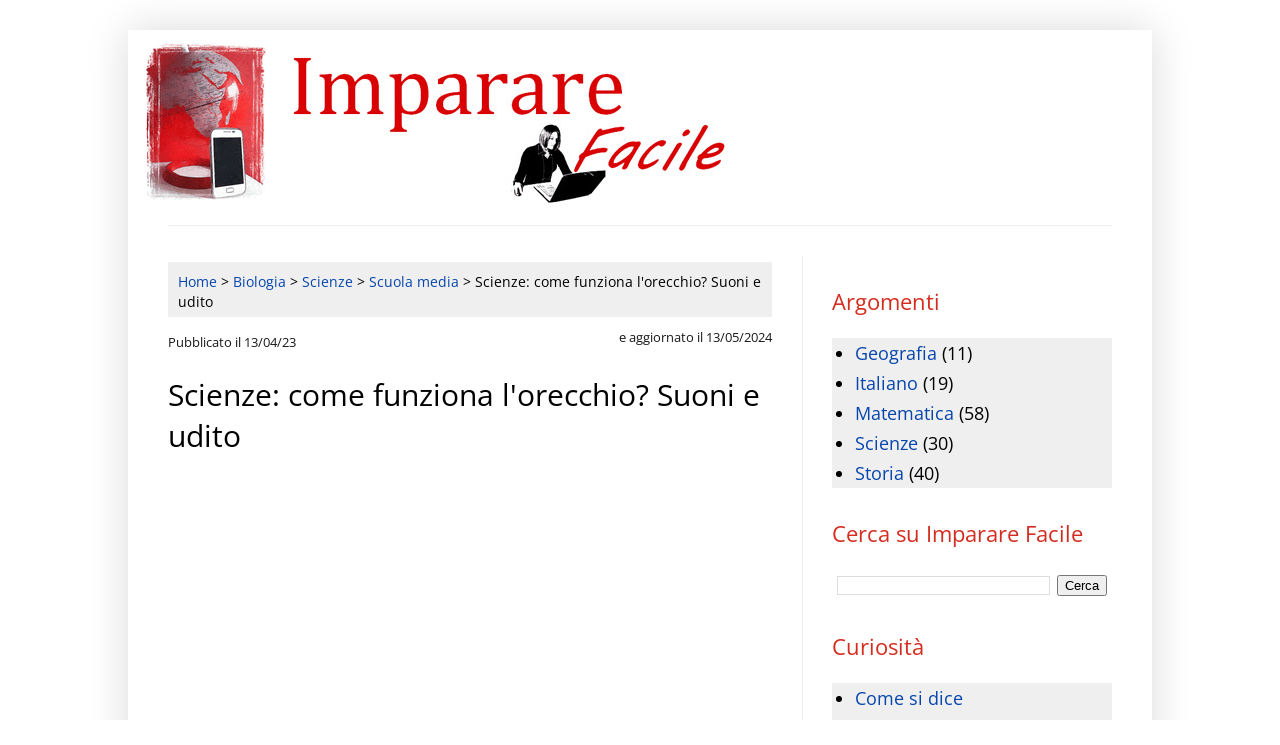

--- FILE ---
content_type: text/html; charset=UTF-8
request_url: https://www.impararefacile.com/2023/04/scienze-come-funziona-lorecchio-suoni-e.html
body_size: 16765
content:
<!DOCTYPE html>
<html class='v2' dir='ltr' lang='it' xmlns='http://www.w3.org/1999/xhtml' xmlns:b='http://www.google.com/2005/gml/b' xmlns:data='http://www.google.com/2005/gml/data' xmlns:expr='http://www.google.com/2005/gml/expr'>
<head>
<link href='https://www.blogger.com/static/v1/widgets/335934321-css_bundle_v2.css' rel='stylesheet' type='text/css'/>
<!-- Messi io inizio -->
<link href='https://www.google-analytics.com' rel='preconnect'/>
<link href='//pagead2.googlesyndication.com' rel='preconnect'/>
<link href='//fundingchoicesmessages.google.com' rel='preconnect'/>
<link href='https://fonts.gstatic.com' rel='dns-prefetch'/>
<link href='https://www.blogger.com' rel='preconnect'/>
<link href='https://www.googletagmanager.com/' rel='preconnect'/>
<link href='https://blogger.googleusercontent.com' rel='preconnect'/>
<link href='https://pagead2.googlesyndication.com' rel='dns-prefetch'/>
<link href='https://www.googletagmanager.com' rel='dns-prefetch'/>
<link href='https://adservice.google.com' rel='dns-prefetch'/>
<link href='https://www.google-analytics.com' rel='dns-prefetch'/>
<link href='https://partner.googleadservices.com' rel='dns-prefetch'/>
<link href='https://tpc.googlesyndication.com' rel='dns-prefetch'/>
<link href='https://googleads.g.doubleclick.net' rel='dns-prefetch'/>
<link href='https://fonts.googleapis.com' rel='dns-prefetch'/>
<!-- Messi io fine -->
<!-- No Blogger Banner Cookie Inizio -->
<script async='async' type='text/javascript'>cookieChoices={};</script>
<!-- No Blogger Banner Cookie Fine -->
<meta content='width=1100' name='viewport'/>
<meta content='text/html; charset=UTF-8' http-equiv='Content-Type'/>
<meta content='blogger' name='generator'/>
<link href='https://www.impararefacile.com/favicon.ico' rel='icon' type='image/x-icon'/>
<link href='https://www.impararefacile.com/2023/04/scienze-come-funziona-lorecchio-suoni-e.html' rel='canonical'/>
<link rel="alternate" type="application/atom+xml" title="Imparare Facile - Atom" href="https://www.impararefacile.com/feeds/posts/default" />
<link rel="alternate" type="application/rss+xml" title="Imparare Facile - RSS" href="https://www.impararefacile.com/feeds/posts/default?alt=rss" />
<link rel="service.post" type="application/atom+xml" title="Imparare Facile - Atom" href="https://www.blogger.com/feeds/6311396409716802355/posts/default" />

<link rel="alternate" type="application/atom+xml" title="Imparare Facile - Atom" href="https://www.impararefacile.com/feeds/7982616841079991187/comments/default" />
<!--Can't find substitution for tag [blog.ieCssRetrofitLinks]-->
<link href='https://blogger.googleusercontent.com/img/b/R29vZ2xl/AVvXsEg78bKCPw2wJ_H7J-77azxTRk5-pMOuThvIqs2GTUKd4MdOZbZ1J0Nina7w--CXp1LEPeDTMHiDIXn846_AwHlST_oUqGWbEYj3GwvSMB58cwul73f_1i280mrLozUestofnWbFz21Z-mu5IC_VVRpVK3UGTte3sXlNNF_chHbZo4mlz_FsVtZSEkxA/s16000/Scienze_orecchio_udito.jpg' rel='image_src'/>
<meta content='https://www.impararefacile.com/2023/04/scienze-come-funziona-lorecchio-suoni-e.html' property='og:url'/>
<meta content='Scienze: come funziona l&#39;orecchio? Suoni e udito' property='og:title'/>
<meta content='Un aiuto per imparare matematica, italiano e materie di scuola (elementare, media, superiore). Spiegazioni semplici, anche per genitori' property='og:description'/>
<meta content='https://blogger.googleusercontent.com/img/b/R29vZ2xl/AVvXsEg78bKCPw2wJ_H7J-77azxTRk5-pMOuThvIqs2GTUKd4MdOZbZ1J0Nina7w--CXp1LEPeDTMHiDIXn846_AwHlST_oUqGWbEYj3GwvSMB58cwul73f_1i280mrLozUestofnWbFz21Z-mu5IC_VVRpVK3UGTte3sXlNNF_chHbZo4mlz_FsVtZSEkxA/w1200-h630-p-k-no-nu/Scienze_orecchio_udito.jpg' property='og:image'/>
<title>Scienze: come funziona l'orecchio? Suoni e udito</title>
<style type='text/css'>@font-face{font-family:'Open Sans';font-style:normal;font-weight:400;font-stretch:100%;font-display:swap;src:url(//fonts.gstatic.com/s/opensans/v44/memSYaGs126MiZpBA-UvWbX2vVnXBbObj2OVZyOOSr4dVJWUgsjZ0B4taVIGxA.woff2)format('woff2');unicode-range:U+0460-052F,U+1C80-1C8A,U+20B4,U+2DE0-2DFF,U+A640-A69F,U+FE2E-FE2F;}@font-face{font-family:'Open Sans';font-style:normal;font-weight:400;font-stretch:100%;font-display:swap;src:url(//fonts.gstatic.com/s/opensans/v44/memSYaGs126MiZpBA-UvWbX2vVnXBbObj2OVZyOOSr4dVJWUgsjZ0B4kaVIGxA.woff2)format('woff2');unicode-range:U+0301,U+0400-045F,U+0490-0491,U+04B0-04B1,U+2116;}@font-face{font-family:'Open Sans';font-style:normal;font-weight:400;font-stretch:100%;font-display:swap;src:url(//fonts.gstatic.com/s/opensans/v44/memSYaGs126MiZpBA-UvWbX2vVnXBbObj2OVZyOOSr4dVJWUgsjZ0B4saVIGxA.woff2)format('woff2');unicode-range:U+1F00-1FFF;}@font-face{font-family:'Open Sans';font-style:normal;font-weight:400;font-stretch:100%;font-display:swap;src:url(//fonts.gstatic.com/s/opensans/v44/memSYaGs126MiZpBA-UvWbX2vVnXBbObj2OVZyOOSr4dVJWUgsjZ0B4jaVIGxA.woff2)format('woff2');unicode-range:U+0370-0377,U+037A-037F,U+0384-038A,U+038C,U+038E-03A1,U+03A3-03FF;}@font-face{font-family:'Open Sans';font-style:normal;font-weight:400;font-stretch:100%;font-display:swap;src:url(//fonts.gstatic.com/s/opensans/v44/memSYaGs126MiZpBA-UvWbX2vVnXBbObj2OVZyOOSr4dVJWUgsjZ0B4iaVIGxA.woff2)format('woff2');unicode-range:U+0307-0308,U+0590-05FF,U+200C-2010,U+20AA,U+25CC,U+FB1D-FB4F;}@font-face{font-family:'Open Sans';font-style:normal;font-weight:400;font-stretch:100%;font-display:swap;src:url(//fonts.gstatic.com/s/opensans/v44/memSYaGs126MiZpBA-UvWbX2vVnXBbObj2OVZyOOSr4dVJWUgsjZ0B5caVIGxA.woff2)format('woff2');unicode-range:U+0302-0303,U+0305,U+0307-0308,U+0310,U+0312,U+0315,U+031A,U+0326-0327,U+032C,U+032F-0330,U+0332-0333,U+0338,U+033A,U+0346,U+034D,U+0391-03A1,U+03A3-03A9,U+03B1-03C9,U+03D1,U+03D5-03D6,U+03F0-03F1,U+03F4-03F5,U+2016-2017,U+2034-2038,U+203C,U+2040,U+2043,U+2047,U+2050,U+2057,U+205F,U+2070-2071,U+2074-208E,U+2090-209C,U+20D0-20DC,U+20E1,U+20E5-20EF,U+2100-2112,U+2114-2115,U+2117-2121,U+2123-214F,U+2190,U+2192,U+2194-21AE,U+21B0-21E5,U+21F1-21F2,U+21F4-2211,U+2213-2214,U+2216-22FF,U+2308-230B,U+2310,U+2319,U+231C-2321,U+2336-237A,U+237C,U+2395,U+239B-23B7,U+23D0,U+23DC-23E1,U+2474-2475,U+25AF,U+25B3,U+25B7,U+25BD,U+25C1,U+25CA,U+25CC,U+25FB,U+266D-266F,U+27C0-27FF,U+2900-2AFF,U+2B0E-2B11,U+2B30-2B4C,U+2BFE,U+3030,U+FF5B,U+FF5D,U+1D400-1D7FF,U+1EE00-1EEFF;}@font-face{font-family:'Open Sans';font-style:normal;font-weight:400;font-stretch:100%;font-display:swap;src:url(//fonts.gstatic.com/s/opensans/v44/memSYaGs126MiZpBA-UvWbX2vVnXBbObj2OVZyOOSr4dVJWUgsjZ0B5OaVIGxA.woff2)format('woff2');unicode-range:U+0001-000C,U+000E-001F,U+007F-009F,U+20DD-20E0,U+20E2-20E4,U+2150-218F,U+2190,U+2192,U+2194-2199,U+21AF,U+21E6-21F0,U+21F3,U+2218-2219,U+2299,U+22C4-22C6,U+2300-243F,U+2440-244A,U+2460-24FF,U+25A0-27BF,U+2800-28FF,U+2921-2922,U+2981,U+29BF,U+29EB,U+2B00-2BFF,U+4DC0-4DFF,U+FFF9-FFFB,U+10140-1018E,U+10190-1019C,U+101A0,U+101D0-101FD,U+102E0-102FB,U+10E60-10E7E,U+1D2C0-1D2D3,U+1D2E0-1D37F,U+1F000-1F0FF,U+1F100-1F1AD,U+1F1E6-1F1FF,U+1F30D-1F30F,U+1F315,U+1F31C,U+1F31E,U+1F320-1F32C,U+1F336,U+1F378,U+1F37D,U+1F382,U+1F393-1F39F,U+1F3A7-1F3A8,U+1F3AC-1F3AF,U+1F3C2,U+1F3C4-1F3C6,U+1F3CA-1F3CE,U+1F3D4-1F3E0,U+1F3ED,U+1F3F1-1F3F3,U+1F3F5-1F3F7,U+1F408,U+1F415,U+1F41F,U+1F426,U+1F43F,U+1F441-1F442,U+1F444,U+1F446-1F449,U+1F44C-1F44E,U+1F453,U+1F46A,U+1F47D,U+1F4A3,U+1F4B0,U+1F4B3,U+1F4B9,U+1F4BB,U+1F4BF,U+1F4C8-1F4CB,U+1F4D6,U+1F4DA,U+1F4DF,U+1F4E3-1F4E6,U+1F4EA-1F4ED,U+1F4F7,U+1F4F9-1F4FB,U+1F4FD-1F4FE,U+1F503,U+1F507-1F50B,U+1F50D,U+1F512-1F513,U+1F53E-1F54A,U+1F54F-1F5FA,U+1F610,U+1F650-1F67F,U+1F687,U+1F68D,U+1F691,U+1F694,U+1F698,U+1F6AD,U+1F6B2,U+1F6B9-1F6BA,U+1F6BC,U+1F6C6-1F6CF,U+1F6D3-1F6D7,U+1F6E0-1F6EA,U+1F6F0-1F6F3,U+1F6F7-1F6FC,U+1F700-1F7FF,U+1F800-1F80B,U+1F810-1F847,U+1F850-1F859,U+1F860-1F887,U+1F890-1F8AD,U+1F8B0-1F8BB,U+1F8C0-1F8C1,U+1F900-1F90B,U+1F93B,U+1F946,U+1F984,U+1F996,U+1F9E9,U+1FA00-1FA6F,U+1FA70-1FA7C,U+1FA80-1FA89,U+1FA8F-1FAC6,U+1FACE-1FADC,U+1FADF-1FAE9,U+1FAF0-1FAF8,U+1FB00-1FBFF;}@font-face{font-family:'Open Sans';font-style:normal;font-weight:400;font-stretch:100%;font-display:swap;src:url(//fonts.gstatic.com/s/opensans/v44/memSYaGs126MiZpBA-UvWbX2vVnXBbObj2OVZyOOSr4dVJWUgsjZ0B4vaVIGxA.woff2)format('woff2');unicode-range:U+0102-0103,U+0110-0111,U+0128-0129,U+0168-0169,U+01A0-01A1,U+01AF-01B0,U+0300-0301,U+0303-0304,U+0308-0309,U+0323,U+0329,U+1EA0-1EF9,U+20AB;}@font-face{font-family:'Open Sans';font-style:normal;font-weight:400;font-stretch:100%;font-display:swap;src:url(//fonts.gstatic.com/s/opensans/v44/memSYaGs126MiZpBA-UvWbX2vVnXBbObj2OVZyOOSr4dVJWUgsjZ0B4uaVIGxA.woff2)format('woff2');unicode-range:U+0100-02BA,U+02BD-02C5,U+02C7-02CC,U+02CE-02D7,U+02DD-02FF,U+0304,U+0308,U+0329,U+1D00-1DBF,U+1E00-1E9F,U+1EF2-1EFF,U+2020,U+20A0-20AB,U+20AD-20C0,U+2113,U+2C60-2C7F,U+A720-A7FF;}@font-face{font-family:'Open Sans';font-style:normal;font-weight:400;font-stretch:100%;font-display:swap;src:url(//fonts.gstatic.com/s/opensans/v44/memSYaGs126MiZpBA-UvWbX2vVnXBbObj2OVZyOOSr4dVJWUgsjZ0B4gaVI.woff2)format('woff2');unicode-range:U+0000-00FF,U+0131,U+0152-0153,U+02BB-02BC,U+02C6,U+02DA,U+02DC,U+0304,U+0308,U+0329,U+2000-206F,U+20AC,U+2122,U+2191,U+2193,U+2212,U+2215,U+FEFF,U+FFFD;}</style>
<style id='page-skin-1' type='text/css'><!--
/*
----------------
Blogger Template Style
Name:     Simple
Designer: Blogger
URL:      www.blogger.com
---------------- */
/* Variable definitions
====================
<Variable name="keycolor" description="Main Color" type="color" default="#66bbdd"/>
<Group description="Page Text" selector="body">
<Variable name="body.font" description="Font" type="font"
default="normal normal 12px Arial, Tahoma, Helvetica, FreeSans, sans-serif"/>
<Variable name="body.text.color" description="Text Color" type="color" default="#222222"/>
</Group>
<Group description="Backgrounds" selector=".body-fauxcolumns-outer">
<Variable name="body.background.color" description="Outer Background" type="color" default="#66bbdd"/>
<Variable name="content.background.color" description="Main Background" type="color" default="#ffffff"/>
<Variable name="header.background.color" description="Header Background" type="color" default="transparent"/>
</Group>
<Group description="Links" selector=".main-outer">
<Variable name="link.color" description="Link Color" type="color" default="#2288bb"/>
<Variable name="link.visited.color" description="Visited Color" type="color" default="#888888"/>
<Variable name="link.hover.color" description="Hover Color" type="color" default="#33aaff"/>
</Group>
<Group description="Blog Title" selector=".header h1">
<Variable name="header.font" description="Font" type="font"
default="normal normal 60px Arial, Tahoma, Helvetica, FreeSans, sans-serif"/>
<Variable name="header.text.color" description="Title Color" type="color" default="#3399bb" />
</Group>
<Group description="Blog Description" selector=".header .description">
<Variable name="description.text.color" description="Description Color" type="color"
default="#777777" />
</Group>
<Group description="Tabs Text" selector=".tabs-inner .widget li a">
<Variable name="tabs.font" description="Font" type="font"
default="normal normal 14px Arial, Tahoma, Helvetica, FreeSans, sans-serif"/>
<Variable name="tabs.text.color" description="Text Color" type="color" default="#999999"/>
<Variable name="tabs.selected.text.color" description="Selected Color" type="color" default="#000000"/>
</Group>
<Group description="Tabs Background" selector=".tabs-outer .PageList">
<Variable name="tabs.background.color" description="Background Color" type="color" default="#f5f5f5"/>
<Variable name="tabs.selected.background.color" description="Selected Color" type="color" default="#eeeeee"/>
</Group>
<Group description="Post Title" selector="h1.post-title">
<Variable name="post.title.font" description="Font" type="font"
default="normal normal 22px Arial, Tahoma, Helvetica, FreeSans, sans-serif"/>
</Group>
<Group description="Comment Title" selector=".comments h3">
<Variable name="comment.font" description="Font" type="font"
default="normal normal 22px Arial, Tahoma, Helvetica, FreeSans, sans-serif"/>
</Group>
<Group description="Date Header" selector=".date-header">
<Variable name="date.header.color" description="Text Color" type="color"
default="#000000"/>
<Variable name="date.header.background.color" description="Background Color" type="color"
default="transparent"/>
<Variable name="date.header.font" description="Text Font" type="font"
default="normal bold 11px Arial, Tahoma, Helvetica, FreeSans, sans-serif"/>
<Variable name="date.header.padding" description="Date Header Padding" type="string" default="inherit"/>
<Variable name="date.header.letterspacing" description="Date Header Letter Spacing" type="string" default="inherit"/>
<Variable name="date.header.margin" description="Date Header Margin" type="string" default="inherit"/>
</Group>
<Group description="Post Footer" selector=".post-footer">
<Variable name="post.footer.text.color" description="Text Color" type="color" default="#666666"/>
<Variable name="post.footer.background.color" description="Background Color" type="color"
default="#f9f9f9"/>
<Variable name="post.footer.border.color" description="Shadow Color" type="color" default="#eeeeee"/>
</Group>
<Group description="Gadgets" selector="h2">
<Variable name="widget.title.font" description="Title Font" type="font"
default="normal bold 11px Arial, Tahoma, Helvetica, FreeSans, sans-serif"/>
<Variable name="widget.title.text.color" description="Title Color" type="color" default="#000000"/>
<Variable name="widget.alternate.text.color" description="Alternate Color" type="color" default="#999999"/>
</Group>
<Group description="Images" selector=".main-inner">
<Variable name="image.background.color" description="Background Color" type="color" default="#ffffff"/>
<Variable name="image.border.color" description="Border Color" type="color" default="#eeeeee"/>
<Variable name="image.text.color" description="Caption Text Color" type="color" default="#000000"/>
</Group>
<Group description="Accents" selector=".content-inner">
<Variable name="body.rule.color" description="Separator Line Color" type="color" default="#eeeeee"/>
<Variable name="tabs.border.color" description="Tabs Border Color" type="color" default="#ededed"/>
</Group>
<Variable name="body.background" description="Body Background" type="background"
color="#ffffff" default="$(color) none repeat scroll top left"/>
<Variable name="body.background.override" description="Body Background Override" type="string" default=""/>
<Variable name="body.background.gradient.cap" description="Body Gradient Cap" type="url"
default="url(https://resources.blogblog.com/blogblog/data/1kt/simple/gradients_light.png)"/>
<Variable name="body.background.gradient.tile" description="Body Gradient Tile" type="url"
default="url(https://resources.blogblog.com/blogblog/data/1kt/simple/body_gradient_tile_light.png)"/>
<Variable name="content.background.color.selector" description="Content Background Color Selector" type="string" default=".content-inner"/>
<Variable name="content.padding" description="Content Padding" type="length" default="10px" min="0" max="100px"/>
<Variable name="content.padding.horizontal" description="Content Horizontal Padding" type="length" default="10px" min="0" max="100px"/>
<Variable name="content.shadow.spread" description="Content Shadow Spread" type="length" default="40px" min="0" max="100px"/>
<Variable name="content.shadow.spread.webkit" description="Content Shadow Spread (WebKit)" type="length" default="5px" min="0" max="100px"/>
<Variable name="content.shadow.spread.ie" description="Content Shadow Spread (IE)" type="length" default="10px" min="0" max="100px"/>
<Variable name="main.border.width" description="Main Border Width" type="length" default="0" min="0" max="10px"/>
<Variable name="header.background.gradient" description="Header Gradient" type="url" default="none"/>
<Variable name="header.shadow.offset.left" description="Header Shadow Offset Left" type="length" default="-1px" min="-50px" max="50px"/>
<Variable name="header.shadow.offset.top" description="Header Shadow Offset Top" type="length" default="-1px" min="-50px" max="50px"/>
<Variable name="header.shadow.spread" description="Header Shadow Spread" type="length" default="1px" min="0" max="100px"/>
<Variable name="header.padding" description="Header Padding" type="length" default="30px" min="0" max="100px"/>
<Variable name="header.border.size" description="Header Border Size" type="length" default="1px" min="0" max="10px"/>
<Variable name="header.bottom.border.size" description="Header Bottom Border Size" type="length" default="1px" min="0" max="10px"/>
<Variable name="header.border.horizontalsize" description="Header Horizontal Border Size" type="length" default="0" min="0" max="10px"/>
<Variable name="description.text.size" description="Description Text Size" type="string" default="140%"/>
<Variable name="tabs.margin.top" description="Tabs Margin Top" type="length" default="0" min="0" max="100px"/>
<Variable name="tabs.margin.side" description="Tabs Side Margin" type="length" default="30px" min="0" max="100px"/>
<Variable name="tabs.background.gradient" description="Tabs Background Gradient" type="url"
default="url(https://resources.blogblog.com/blogblog/data/1kt/simple/gradients_light.png)"/>
<Variable name="tabs.border.width" description="Tabs Border Width" type="length" default="1px" min="0" max="10px"/>
<Variable name="tabs.bevel.border.width" description="Tabs Bevel Border Width" type="length" default="1px" min="0" max="10px"/>
<Variable name="post.margin.bottom" description="Post Bottom Margin" type="length" default="25px" min="0" max="100px"/>
<Variable name="image.border.small.size" description="Image Border Small Size" type="length" default="2px" min="0" max="10px"/>
<Variable name="image.border.large.size" description="Image Border Large Size" type="length" default="5px" min="0" max="10px"/>
<Variable name="page.width.selector" description="Page Width Selector" type="string" default=".region-inner"/>
<Variable name="page.width" description="Page Width" type="string" default="auto"/>
<Variable name="main.section.margin" description="Main Section Margin" type="length" default="15px" min="0" max="100px"/>
<Variable name="main.padding" description="Main Padding" type="length" default="15px" min="0" max="100px"/>
<Variable name="main.padding.top" description="Main Padding Top" type="length" default="30px" min="0" max="100px"/>
<Variable name="main.padding.bottom" description="Main Padding Bottom" type="length" default="30px" min="0" max="100px"/>
<Variable name="paging.background"
color="#ffffff"
description="Background of blog paging area" type="background"
default="transparent none no-repeat scroll top center"/>
<Variable name="footer.bevel" description="Bevel border length of footer" type="length" default="0" min="0" max="10px"/>
<Variable name="mobile.background.overlay" description="Mobile Background Overlay" type="string"
default="transparent none repeat scroll top left"/>
<Variable name="mobile.background.size" description="Mobile Background Size" type="string" default="auto"/>
<Variable name="mobile.button.color" description="Mobile Button Color" type="color" default="#ffffff" />
<Variable name="startSide" description="Side where text starts in blog language" type="automatic" default="left"/>
<Variable name="endSide" description="Side where text ends in blog language" type="automatic" default="right"/>
*/
/* Content
----------------------------------------------- */
body {
font: normal normal 16px Open Sans;
color: #000000;
background: #ffffff none repeat scroll top left;
padding: 0 40px 40px 40px;
}
.post-body a {text-decoration:underline !important;}
html body .region-inner {
min-width: 0;
max-width: 100%;
width: auto;
}
h2 {
font-size: 22px;
}
a:link {
text-decoration:none;
color: #0645ad;
}
a:visited {
text-decoration:none;
color: #7B1FA2;
}
a:hover {
text-decoration:underline;
color: #2c54ff;
}
.body-fauxcolumn-outer .fauxcolumn-inner {
background: transparent url(https://resources.blogblog.com/blogblog/data/1kt/simple/body_gradient_tile_light.png) repeat scroll top left;
_background-image: none;
}
.body-fauxcolumn-outer .cap-top {
position: absolute;
z-index: 1;
height: 400px;
width: 100%;
}
.body-fauxcolumn-outer .cap-top .cap-left {
width: 100%;
background: transparent url(https://resources.blogblog.com/blogblog/data/1kt/simple/gradients_light.png) repeat-x scroll top left;
_background-image: none;
}
.content-outer {
-moz-box-shadow: 0 0 40px rgba(0, 0, 0, .15);
-webkit-box-shadow: 0 0 5px rgba(0, 0, 0, .15);
-goog-ms-box-shadow: 0 0 10px #333333;
box-shadow: 0 0 40px rgba(0, 0, 0, .15);
margin-bottom: 1px;
}
.content-inner {
padding: 10px 10px;
}
.content-inner {
background-color: #ffffff;
}
/* Header
----------------------------------------------- */
.header-outer {
background: #ffffff none repeat-x scroll 0 -400px;
_background-image: none;
}
.Header h1 {
font: normal normal 40px Open Sans;
color: #D52C1F;
text-shadow: -1px -1px 1px rgba(0, 0, 0, .2);
}
.Header h1 a {
color: #D52C1F;
}
.Header .description {
font-size: 140%;
color: #717171;
}
.header-inner .Header .titlewrapper {
padding: 22px 30px;
}
.header-inner .Header .descriptionwrapper {
padding: 0 30px;
}
/* Tabs
----------------------------------------------- */
.tabs-inner .section:first-child {
border-top: 1px solid #ededed;
}
.tabs-inner .section:first-child ul {
margin-top: -1px;
border-top: 1px solid #ededed;
border-left: 0 solid #ededed;
border-right: 0 solid #ededed;
}
.tabs-inner .widget ul {
background: #f4f4f4 url(https://resources.blogblog.com/blogblog/data/1kt/simple/gradients_light.png) repeat-x scroll 0 -800px;
_background-image: none;
border-bottom: 1px solid #ededed;
margin-top: 0;
margin-left: -30px;
margin-right: -30px;
}
.tabs-inner .widget li a {
display: inline-block;
padding: .6em 1em;
font: normal normal 16px Open Sans;
color: #969696;
border-left: 1px solid #ffffff;
border-right: 1px solid #ededed;
}
.tabs-inner .widget li:first-child a {
border-left: none;
}
.tabs-inner .widget li.selected a, .tabs-inner .widget li a:hover {
color: #000000;
background-color: #ededed;
text-decoration: none;
}
/* Columns
----------------------------------------------- */
.main-outer {
border-top: 0 solid #ededed;
}
.fauxcolumn-left-outer .fauxcolumn-inner {
border-right: 1px solid #ededed;
}
.fauxcolumn-right-outer .fauxcolumn-inner {
border-left: 1px solid #ededed;
}
/* Headings
----------------------------------------------- */
div.widget > h2,
div.widget h2.title {
margin: 0 0 1em 0;
font: normal normal 22px Open Sans;
color: #D52C1F;
}
/* Widgets
----------------------------------------------- */
.widget .zippy {
color: #969696;
text-shadow: 2px 2px 1px rgba(0, 0, 0, .1);
}
.widget .popular-posts ul {
list-style: none;
font-size: 18px;
background-color: #efefef;
}
.widget .list-label-widget-content {
font-size: 18px;
background-color: #efefef;
}
/* Posts
----------------------------------------------- */
h2.date-header {
font: normal normal 14px Open Sans;
}
.date-header span {
background-color: rgba(0,0,0,0);
color: #666666;
padding: inherit;
letter-spacing: inherit;
margin: inherit;
}
.main-inner {
padding-top: 30px;
padding-bottom: 30px;
}
.main-inner .column-center-inner {
padding: 0 15px;
}
.main-inner .column-center-inner .section {
margin: 0 15px;
}
.post {
margin: 0 0 25px 0;
}
h1.post-title {
font: normal normal 30px Open Sans;
margin: .75em 0 0;
}
.comments h3 {
font: normal normal 20px Open Sans;
margin: .75em 0 0;
}
.post-body {
font-size: 110%;
line-height: 1.5;
position: relative;
}
.post-body img, .post-body .tr-caption-container, .Profile img, .Image img,
.BlogList .item-thumbnail img {
padding: 2px;
background: #ffffff;
border: 1px solid #ededed;
-moz-box-shadow: 1px 1px 5px rgba(0, 0, 0, .1);
-webkit-box-shadow: 1px 1px 5px rgba(0, 0, 0, .1);
box-shadow: 1px 1px 5px rgba(0, 0, 0, .1);
}
.post-body img, .post-body .tr-caption-container {
padding: 5px;
}
.post-body .tr-caption-container {
color: #000000;
}
.post-body .tr-caption-container img {
padding: 0;
background: transparent;
border: none;
-moz-box-shadow: 0 0 0 rgba(0, 0, 0, .1);
-webkit-box-shadow: 0 0 0 rgba(0, 0, 0, .1);
box-shadow: 0 0 0 rgba(0, 0, 0, .1);
}
.post-header {
margin: 0 0 1.5em;
line-height: 1.6;
font-size: 90%;
}
.post-footer {
margin: 20px -2px 0;
padding: 5px 10px;
color: #5e5e5e;
background-color: #f8f8f8;
border-bottom: 1px solid #ededed;
line-height: 1.6;
font-size: 90%;
}
#comments .comment-author {
padding-top: 1.5em;
border-top: 1px solid #ededed;
background-position: 0 1.5em;
}
#comments .comment-author:first-child {
padding-top: 0;
border-top: none;
}
.avatar-image-container {
margin: .2em 0 0;
}
#comments .avatar-image-container img {
border: 1px solid #ededed;
height: 35px;
width: 35px;
}
/* Comments
----------------------------------------------- */
.comments .comments-content .icon.blog-author {
background-repeat: no-repeat;
background-image: url([data-uri]);
}
.comments .comments-content .loadmore a {
border-top: 1px solid #969696;
border-bottom: 1px solid #969696;
}
.comments .comment-thread.inline-thread {
background-color: #f8f8f8;
}
.comments .continue {
border-top: 2px solid #969696;
}
/* Accents
---------------------------------------------- */
.section-columns td.columns-cell {
border-left: 1px solid #ededed;
}
.blog-pager {
background: transparent none no-repeat scroll top center;
}
.blog-pager-older-link, .home-link,
.blog-pager-newer-link {
background-color: #ffffff;
padding: 5px;
}
.footer-outer {
border-top: 0 dashed #bbbbbb;
}
/* Mobile
----------------------------------------------- */
body.mobile  {
background-size: auto;
}
.mobile .body-fauxcolumn-outer {
background: transparent none repeat scroll top left;
}
.mobile .body-fauxcolumn-outer .cap-top {
background-size: 100% auto;
}
.mobile .content-outer {
-webkit-box-shadow: 0 0 3px rgba(0, 0, 0, .15);
box-shadow: 0 0 3px rgba(0, 0, 0, .15);
}
.mobile .tabs-inner .widget ul {
margin-left: 0;
margin-right: 0;
}
.mobile .post {
font-size:18px; /* Dimensione font del testo del post */
line-height: 1.6;
margin: 0;
}
.mobile .main-inner .column-center-inner .section {
margin: 0;
}
.mobile .date-header span {
padding: 0.1em 10px;
margin: 0 -10px;
}
.mobile h1.post-title {
margin: 0;
}
.mobile .blog-pager {
background: transparent none no-repeat scroll top center;
}
.mobile .footer-outer {
border-top: none;
}
.mobile .main-inner, .mobile .footer-inner {
background-color: #ffffff;
}
.mobile-index-contents {
color: #000000;
}
.mobile-link-button {
background-color: #0645ad;
}
.mobile-link-button a:link, .mobile-link-button a:visited {
color: #ffffff;
}
.mobile .tabs-inner .section:first-child {
border-top: none;
}
.mobile .tabs-inner .PageList .widget-content {
background-color: #ededed;
color: #000000;
border-top: 1px solid #ededed;
border-bottom: 1px solid #ededed;
}
.mobile .tabs-inner .PageList .widget-content .pagelist-arrow {
border-left: 1px solid #ededed;
}
/* Nascondere Header Desktop */
@media only screen and (max-width: 600px) {
#header  {display: none;}
}
/* Nascondere Header Mobile */
@media only screen and (min-width: 600px) {
#header2  {display: none;}
}
/*BreadCrumbs Inizio */
ol#breadcrumb{
font-size: 90%;
padding: 10px 5px 5px 10px !important;
margin-top: 6px !important;
margin-bottom: 10px !important;
background-color: #efefef;
}
.mobile ol#breadcrumb{
font-size:90%;
padding: 7px;
margin-top:-6px;
margin-bottom:-6px;
}
#breadcrumb li {
display: inline;
list-style-type: none;
}
#breadcrumb li:after {
content: " > ";
}
#breadcrumb li:last-child:after {
content: none;
}
/* BreadCrumbs Fine */
/* Nascondere iscriviti post atom inizio */
.feed-links {display: none;}
/* Nascondere iscriviti post atom fine */
@font-face {
font-family: 'Pacifico';
font-style: normal;
font-weight: 400;
src: local('Pacifico Regular'), local('Pacifico-Regular'),
url(https://fonts.gstatic.com/s/pacifico/v12/FwZY7-Qmy14u9lezJ-6H6MmBp0u-.woff2)
format('woff2');
font-display: swap;

--></style>
<style id='template-skin-1' type='text/css'><!--
body {
min-width: 1024px;
}
.content-outer, .content-fauxcolumn-outer, .region-inner {
min-width: 1024px;
max-width: 1024px;
_width: 1024px;
}
.main-inner .columns {
padding-left: 0px;
padding-right: 340px;
}
.main-inner .fauxcolumn-center-outer {
left: 0px;
right: 340px;
/* IE6 does not respect left and right together */
_width: expression(this.parentNode.offsetWidth -
parseInt("0px") -
parseInt("340px") + 'px');
}
.main-inner .fauxcolumn-left-outer {
width: 0px;
}
.main-inner .fauxcolumn-right-outer {
width: 340px;
}
.main-inner .column-left-outer {
width: 0px;
right: 100%;
margin-left: -0px;
}
.main-inner .column-right-outer {
width: 340px;
margin-right: -340px;
}
#layout {
min-width: 0;
}
#layout .content-outer {
min-width: 0;
width: 800px;
}
#layout .region-inner {
min-width: 0;
width: auto;
}
body#layout div.add_widget {
padding: 8px;
}
body#layout div.add_widget a {
margin-left: 32px;
}
--></style>
<!-- Codice Google Analytics -->
<!-- Google tag (gtag.js) -->
<script async='async' src='https://www.googletagmanager.com/gtag/js?id=G-1VCGM7W3ZC'></script>
<script>
  window.dataLayer = window.dataLayer || [];
  function gtag(){dataLayer.push(arguments);}
  gtag('js', new Date());
  gtag('config', 'G-1VCGM7W3ZC');
</script>
<!-- Fine Codice Google Analytics -->
<!-- Blocco Annunci inizio -->
<script async='async' nonce='GWTX2zzzffHE69CVDZeaNg' src='https://fundingchoicesmessages.google.com/i/pub-2159282089458128?ers=1'></script><script nonce='GWTX2zzzffHE69CVDZeaNg'>(function() {function signalGooglefcPresent() {if (!window.frames['googlefcPresent']) {if (document.body) {const iframe = document.createElement('iframe'); iframe.style = 'width: 0; height: 0; border: none; z-index: -1000; left: -1000px; top: -1000px;'; iframe.style.display = 'none'; iframe.name = 'googlefcPresent'; document.body.appendChild(iframe);} else {setTimeout(signalGooglefcPresent, 0);}}}signalGooglefcPresent();})();</script>
<!-- Blocco Annunci fine -->
    <style>/*
  <link href='https://www.blogger.com/dyn-css/authorization.css?targetBlogID=6311396409716802355&amp;zx=afa11219-f617-4397-bf7e-6ea4a85fb719' media='none' onload='if(media!=&#39;all&#39;)media=&#39;all&#39;' rel='stylesheet'/><noscript><link href='https://www.blogger.com/dyn-css/authorization.css?targetBlogID=6311396409716802355&amp;zx=afa11219-f617-4397-bf7e-6ea4a85fb719' rel='stylesheet'/></noscript>
<meta name='google-adsense-platform-account' content='ca-host-pub-1556223355139109'/>
<meta name='google-adsense-platform-domain' content='blogspot.com'/>

<!-- data-ad-client=ca-pub-2159282089458128 -->

<link rel="stylesheet" href="https://fonts.googleapis.com/css2?display=swap&family=Open+Sans&family=Poppins"></head>
*/</style></head>
  <body class='loading'>
<div class='navbar no-items section' id='navbar' name='Navbar'></div>
<div class='body-fauxcolumns'>
<div class='fauxcolumn-outer body-fauxcolumn-outer'>
<div class='cap-top'>
<div class='cap-left'></div>
<div class='cap-right'></div>
</div>
<div class='fauxborder-left'>
<div class='fauxborder-right'></div>
<div class='fauxcolumn-inner'>
</div>
</div>
<div class='cap-bottom'>
<div class='cap-left'></div>
<div class='cap-right'></div>
</div>
</div>
</div>
<div class='content'>
<div class='content-fauxcolumns'>
<div class='fauxcolumn-outer content-fauxcolumn-outer'>
<div class='cap-top'>
<div class='cap-left'></div>
<div class='cap-right'></div>
</div>
<div class='fauxborder-left'>
<div class='fauxborder-right'></div>
<div class='fauxcolumn-inner'>
</div>
</div>
<div class='cap-bottom'>
<div class='cap-left'></div>
<div class='cap-right'></div>
</div>
</div>
</div>
<div class='content-outer'>
<div class='content-cap-top cap-top'>
<div class='cap-left'></div>
<div class='cap-right'></div>
</div>
<div class='fauxborder-left content-fauxborder-left'>
<div class='fauxborder-right content-fauxborder-right'></div>
<div class='content-inner'>
<!-- Logo per mobile inizio -->
<!-- Logo per mobile fine -->
<header>
<div class='header-outer'>
<div class='header-cap-top cap-top'>
<div class='cap-left'></div>
<div class='cap-right'></div>
</div>
<div class='fauxborder-left header-fauxborder-left'>
<div class='fauxborder-right header-fauxborder-right'></div>
<div class='region-inner header-inner'>
<div class='header section' id='header' name='Intestazione'><div class='widget Header' data-version='1' id='Header1'>
<div id='header-inner'>
<a href='https://www.impararefacile.com/' style='display: block'>
<img alt='Imparare Facile' height='185px; ' id='Header1_headerimg' src='https://blogger.googleusercontent.com/img/b/R29vZ2xl/AVvXsEiJIDe0vxX4FwHQo1lf_JT0JMAxMaEuEYJw-aRv6FQTlzJOuf6e_nD2Rks6UmybCe_wjejH8UWuwayQwqeMRKXeJQ80HqT4L7XyP7l1jADutAhTYZd7i4EeRkLrNOLo3Vr6R0HqgcFoTFFIY9Ehi1mCLWE32DmQif3sdbuq2rO7jEzsOQ/s600/imparare_facile_logo_testata_600x185_webp.webp' style='display: block' width='600px; '/>
</a>
</div>
</div></div>
</div>
</div>
<div class='header-cap-bottom cap-bottom'>
<div class='cap-left'></div>
<div class='cap-right'></div>
</div>
</div>
</header>
<div class='tabs-outer'>
<div class='tabs-cap-top cap-top'>
<div class='cap-left'></div>
<div class='cap-right'></div>
</div>
<div class='fauxborder-left tabs-fauxborder-left'>
<div class='fauxborder-right tabs-fauxborder-right'></div>
<div class='region-inner tabs-inner'>
<div class='tabs no-items section' id='crosscol' name='Multi-colonne'></div>
<div class='tabs no-items section' id='crosscol-overflow' name='Cross-Column 2'></div>
</div>
</div>
<div class='tabs-cap-bottom cap-bottom'>
<div class='cap-left'></div>
<div class='cap-right'></div>
</div>
</div>
<div class='main-outer'>
<div class='main-cap-top cap-top'>
<div class='cap-left'></div>
<div class='cap-right'></div>
</div>
<div class='fauxborder-left main-fauxborder-left'>
<div class='fauxborder-right main-fauxborder-right'></div>
<div class='region-inner main-inner'>
<div class='columns fauxcolumns'>
<div class='fauxcolumn-outer fauxcolumn-center-outer'>
<div class='cap-top'>
<div class='cap-left'></div>
<div class='cap-right'></div>
</div>
<div class='fauxborder-left'>
<div class='fauxborder-right'></div>
<div class='fauxcolumn-inner'>
</div>
</div>
<div class='cap-bottom'>
<div class='cap-left'></div>
<div class='cap-right'></div>
</div>
</div>
<div class='fauxcolumn-outer fauxcolumn-left-outer'>
<div class='cap-top'>
<div class='cap-left'></div>
<div class='cap-right'></div>
</div>
<div class='fauxborder-left'>
<div class='fauxborder-right'></div>
<div class='fauxcolumn-inner'>
</div>
</div>
<div class='cap-bottom'>
<div class='cap-left'></div>
<div class='cap-right'></div>
</div>
</div>
<div class='fauxcolumn-outer fauxcolumn-right-outer'>
<div class='cap-top'>
<div class='cap-left'></div>
<div class='cap-right'></div>
</div>
<div class='fauxborder-left'>
<div class='fauxborder-right'></div>
<div class='fauxcolumn-inner'>
</div>
</div>
<div class='cap-bottom'>
<div class='cap-left'></div>
<div class='cap-right'></div>
</div>
</div>
<!-- corrects IE6 width calculation -->
<div class='columns-inner'>
<div class='column-center-outer'>
<div class='column-center-inner'>
<div class='main section' id='main' name='Principale'><div class='widget Blog' data-version='1' id='Blog1'>
<div class='blog-posts hfeed'>
<ol id='breadcrumb' typeof='BreadcrumbList' vocab='http://schema.org/'>
<li property='itemListElement' typeof='ListItem'>
<a href='https://www.impararefacile.com/' property='item' typeof='WebPage'>
<span property='name'>Home</span></a>
<meta content='1' property='position'/>
</li>
<li property='itemListElement' typeof='ListItem'>
<a href='https://www.impararefacile.com/search/label/Biologia' property='item' typeof='WebPage'>
<span property='name'>Biologia</span></a>
<meta content='2' property='position'/>
</li>
<li property='itemListElement' typeof='ListItem'>
<a href='https://www.impararefacile.com/search/label/Scienze' property='item' typeof='WebPage'>
<span property='name'>Scienze</span></a>
<meta content='3' property='position'/>
</li>
<li property='itemListElement' typeof='ListItem'>
<a href='https://www.impararefacile.com/search/label/Scuola%20media' property='item' typeof='WebPage'>
<span property='name'>Scuola media</span></a>
<meta content='4' property='position'/>
</li>
<li>Scienze: come funziona l'orecchio? Suoni e udito</li>
</ol>

          <div class="date-outer">
        
<div style='margin-top:15px;'>
<h2 class='date-header'><span style='font-size:13px !important; color:#191919 !important; line-height:10px;'> Pubblicato il 13/04/23</span><span style='float:right; font-size:13px !important; color:#191919 !important; line-height:10px;'>e aggiornato il <span id='post-update-7982616841079991187' style='font-size:13px !important; color:#191919 !important; line-height:10px;' title='2024-05-13T11:30:23Z'></span>
</span>
<script>
  var dateISO = "2024-05-13T11:30:23Z";
  var postid = "post-update-7982616841079991187";
  // <![CDATA[
    var JJ = dateISO.substring(8,10);
    var MM = dateISO.substring(5,7);
    var AA = dateISO.substring(0,4);
    var hh = dateISO.substring(11,13);
    var mn = dateISO.substring(14,16);
    var dateJMAhm = JJ+"/"+MM+"/"+AA;
    document.getElementById(postid).innerHTML=dateJMAhm;
  // ]]>
</script>
</h2>
</div>

          <div class="date-posts">
        
<div class='post-outer'>
<div class='post hentry uncustomized-post-template' itemscope='itemscope' itemtype='http://schema.org/BlogPosting'>
<meta itemType='https://schema.org/WebPage' itemid='https://www.impararefacile.com/2023/04/scienze-come-funziona-lorecchio-suoni-e.html' itemprop='mainEntityOfPage' itemscope='itemscope'/>
<meta content='2023-04-13T10:41:00+02:00' itemprop='datePublished'/>
<meta content='2024-05-13T11:30:23Z' itemprop='dateModified'/>
<meta content='https://blogger.googleusercontent.com/img/b/R29vZ2xl/AVvXsEg78bKCPw2wJ_H7J-77azxTRk5-pMOuThvIqs2GTUKd4MdOZbZ1J0Nina7w--CXp1LEPeDTMHiDIXn846_AwHlST_oUqGWbEYj3GwvSMB58cwul73f_1i280mrLozUestofnWbFz21Z-mu5IC_VVRpVK3UGTte3sXlNNF_chHbZo4mlz_FsVtZSEkxA/s16000/Scienze_orecchio_udito.jpg' itemprop='image_url'/>
<a name='7982616841079991187'></a>
<h1 class='post-title entry-title' itemprop='headline'>
Scienze: come funziona l'orecchio? Suoni e udito
</h1>
<div class='post-header'>
<div class='post-header-line-1'></div>
</div>
<div class='post-body entry-content' id='post-body-7982616841079991187' itemprop='description articleBody'>
<p>Il viaggio attraverso i nostri sensi continua. Dopo aver imparato tutto sulla "<a href="https://www.impararefacile.com/2023/02/scienze-la-vista-caratteristiche.html">vista e l'occhio</a>" ci spostiamo un po' ai lati del viso per parlare dell'<b>orecchio</b> e dei <b>suoni</b>.</p><p>Il corpo umano è dotato di due occhi, ma anche di due orecchie. Queste sono importantissime, indispensabili per sentire, ascoltare.</p><p>Iniziamo con una domanda: <b>cos'è il suono?</b></p><span><a name="more"></a></span><p>Esattamente come per l'occhio, il quale trasmette le immagini al cervello, così funziona anche l'orecchio. Solo che l'informazione trasmessa è un suono, un rumore. Ad esempio, se ci troviamo per strada e, improvvisamente, sentiamo un forte rumore alle nostre spalle, il cervello probabilmente ordinerà ai nostri muscoli di muoversi in modo da farci voltare indietro, per capire la fonte del suono. In caso di pericolo, ci permetterà di allontanarci, di difenderci, di ripararci.</p><h2 style="text-align: left;"><span style="color: #cc0000;">Come si muove il suono, come funziona?</span></h2><p>Immaginate di lanciare una pietra in un lago, o in uno stagno. Dal punto in cui esso affonda nell'acqua, vedrete allargarsi sempre di più una serie di cerchi, piccole onde che vanno verso l'esterno.</p><p>Allo stesso modo, il suono si espande nell'aria, ma anche nell'acqua con diversa intensità. Le <b>onde</b> sono <b>sonore</b> e sono prodotte dalle <b>vibrazioni</b> create alla fonte del suono (pensate ad una corda di una chitarra che vibra e produce suoni).&nbsp;</p><p>Se ad esempio diamo un colpetto su un tavolo, con una bacchetta, dal punto d'incontro di questa con la superficie inizieranno ad espandersi tante onde (come nell'acqua), vibrazioni che portano con sé un'informazione: un suono. Più il rumore è forte e maggiore sarà la distanza che percorrerà, con il risultato che verrà sentito anche in lontananza.</p><p>La nostra voce nasce proprio da vibrazioni, prodotte dalla corde vocali situate in gola. Le onde sonore si espandono, escono dalla bocca e raggiungono le orecchie di chi ci sta vicino, e anche (urlando) di chi si trova distante.</p><p>Ora che abbiamo capito cosa sia il suono e come si muove, concentriamoci su quel fantastico strumento che ci permette di percepire i rumori: l'orecchio.</p><h2 style="text-align: left;"><span style="color: #cc0000;">Come è fatto l'orecchio</span></h2><p>All'esterno, la parte visibile si chiama "<b>Padiglione auricolare</b>". La sua forma ci permette di raccogliere quante più vibrazioni possibili, tutte quelle che "vagano" nell'aria intorno a noi.</p><table align="center" cellpadding="0" cellspacing="0" class="tr-caption-container" style="margin-left: auto; margin-right: auto;"><tbody><tr><td style="text-align: center;"><a href="https://blogger.googleusercontent.com/img/b/R29vZ2xl/AVvXsEg78bKCPw2wJ_H7J-77azxTRk5-pMOuThvIqs2GTUKd4MdOZbZ1J0Nina7w--CXp1LEPeDTMHiDIXn846_AwHlST_oUqGWbEYj3GwvSMB58cwul73f_1i280mrLozUestofnWbFz21Z-mu5IC_VVRpVK3UGTte3sXlNNF_chHbZo4mlz_FsVtZSEkxA/s600/Scienze_orecchio_udito.jpg" imageanchor="1" style="margin-left: auto; margin-right: auto;"><img border="0" data-original-height="514" data-original-width="600" loading="lazy" src="https://blogger.googleusercontent.com/img/b/R29vZ2xl/AVvXsEg78bKCPw2wJ_H7J-77azxTRk5-pMOuThvIqs2GTUKd4MdOZbZ1J0Nina7w--CXp1LEPeDTMHiDIXn846_AwHlST_oUqGWbEYj3GwvSMB58cwul73f_1i280mrLozUestofnWbFz21Z-mu5IC_VVRpVK3UGTte3sXlNNF_chHbZo4mlz_FsVtZSEkxA/s16000-rw/Scienze_orecchio_udito.jpg" /></a></td></tr><tr><td class="tr-caption" style="text-align: center;"><i>Struttura dell'orecchio, come è fatto</i></td></tr></tbody></table><br /><p>Le vibrazioni catturate dal padiglione vengono fatta passare per una specie di tunnel, detto "<b>Canale uditivo</b>". Qui troviamo una sostanza che tutti noi conosciamo bene: il <b>Cerume</b>. Ma a cosa serve? Perché si forma?</p><p>Non ci crederete, ma il cerume è fondamentale per il nostro orecchio. La sua caratteristica principale, l'essere appiccicoso, serve a trattenere, imprigionare la polvere e altri corpi estranei che potrebbero entrare in profondità e danneggiare la zona interna, più delicata (non è infatti consigliato utilizzare cotton fioc per pulire le orecchie). Il cerume si forma in continuazione e si deve stare attenti che non si accumuli troppo, formando un "tappo".</p><p>Alla fine del condotto uditivo troviamo una parete di pelle molto sottile, detta "<b>Timpano</b>". Per questo, quando qualcuno urla forte vicino a noi diciamo "<i>Mi stai rompendo i timpani!</i>" (di nuovo, ricordiamo di non infilare oggetti sottili nell'orecchio, si rischia di rompere questa importantissima membrana).</p><p>Quando le onde sonore raggiungono il timpano, questo inizia a vibrare: più è forte il suono, più questo vibra. Troppe vibrazioni possono, nel tempo danneggiarlo. Ascoltare musica ad alto volume con gli auricolari, ad esempio, per tanto tempo, rischia di perforare il timpano.</p><h2 style="text-align: left;"><span style="color: #cc0000;">Come funziona l'orecchio</span></h2><p>Torniamo al timpano che vibra. Le sue vibrazioni mettono in movimento alcuni famosi <b>ossicini</b>, davvero piccoli e delicati: <b>incudine</b>, <b>martello</b> e <b>staffa</b> (nell'immagine sopra, la parte dell'orecchio medio). Essi si trovano in una cavità detta "<b>Tromba di Eustachio</b>", che serve ad attenuare il rimbombo dei suoni, per non danneggiare l'organo uditivo.</p><p>I tre ossicini, muovendosi, fanno vibrare un'altra membrana chiamata "<b>Finestra ovale</b>", collegata alla parte interna (orecchio interno, in figura), detta "<b>Chiocciola</b>". Al suo interno c'è un liquido con dei fili sottilissimi che vibrano e trasmettono onde sonore ai <u>nervi uditivi</u>. Infine, i nervi, porteranno l'informazione (il suono) al cervello, che sarà in grado di elaborare il messaggio e riconoscere il suono.</p><p><span style="color: #cc0000;">Salute</span></p><p>Quando un forte raffreddore non è ben curato, l'infiammazione può raggiungere la zona media e interna dell'orecchio, dove si trovano incudine, martello, staffa, chiocciola. In questo caso può venire l'otite che, se non curata, può far diventare sordi.</p><p><span style="color: #cc0000;">Curiosità</span></p><p>Se suoniamo una tromba in direzione di un grande muro, le onde sonore rimbalzeranno e torneranno da noi, sotto forma di "eco". Quando urliamo in montagna, vicino a delle vallate e grandi pareti rocciose, il suono della voce rimbalza più volte. Questo fenomeno ci permette di sentire le urla più volte, a ripetizione. L'onda sonora si propaga e se trova ostacoli rimbalza, come una pallina da biliardo.</p><p><span style="color: #cc0000;">Altri argomenti</span></p><p></p><p></p><p></p><p></p><ul style="text-align: left;"><li><a href="https://www.impararefacile.com/2023/02/scienze-la-vista-caratteristiche.html">Capitolo precedente: La vista, caratteristiche dell'occhio</a></li></ul><p><span style="color: #cc0000;">Approfondimenti</span></p><p></p><ul style="text-align: left;"><li><a href="https://www.youtube.com/watch?v=NZbhe5G_Hvo" rel="nofollow">Video che spiega il funzionamento dell'orecchio</a> (collegamento esterno, sulla piattaforma Youtube).</li></ul><p></p><p>Questi testi sono pensati per gli alunni della scuola primaria/elementare, ma possono essere anche una base di partenza per studenti della scuola media inferiore.</p>
<div itemprop='image' itemscope='itemscope' itemtype='https://schema.org/ImageObject'>
<img src='https://blogger.googleusercontent.com/img/b/R29vZ2xl/AVvXsEg78bKCPw2wJ_H7J-77azxTRk5-pMOuThvIqs2GTUKd4MdOZbZ1J0Nina7w--CXp1LEPeDTMHiDIXn846_AwHlST_oUqGWbEYj3GwvSMB58cwul73f_1i280mrLozUestofnWbFz21Z-mu5IC_VVRpVK3UGTte3sXlNNF_chHbZo4mlz_FsVtZSEkxA/s16000/Scienze_orecchio_udito.jpg' style='display:none;'/>
<meta content='https://blogger.googleusercontent.com/img/b/R29vZ2xl/AVvXsEg78bKCPw2wJ_H7J-77azxTRk5-pMOuThvIqs2GTUKd4MdOZbZ1J0Nina7w--CXp1LEPeDTMHiDIXn846_AwHlST_oUqGWbEYj3GwvSMB58cwul73f_1i280mrLozUestofnWbFz21Z-mu5IC_VVRpVK3UGTte3sXlNNF_chHbZo4mlz_FsVtZSEkxA/s16000/Scienze_orecchio_udito.jpg' itemprop='url'/>
<meta content='600' itemprop='width'/>
<meta content='60' itemprop='height'/>
</div>
<div itemprop='publisher' itemscope='itemscope' itemtype='https://schema.org/Organization'>
<div itemprop='logo' itemscope='itemscope' itemtype='https://schema.org/ImageObject'>
<img src='https://blogger.googleusercontent.com/img/b/R29vZ2xl/AVvXsEiJIDe0vxX4FwHQo1lf_JT0JMAxMaEuEYJw-aRv6FQTlzJOuf6e_nD2Rks6UmybCe_wjejH8UWuwayQwqeMRKXeJQ80HqT4L7XyP7l1jADutAhTYZd7i4EeRkLrNOLo3Vr6R0HqgcFoTFFIY9Ehi1mCLWE32DmQif3sdbuq2rO7jEzsOQ/s600/imparare_facile_logo_testata_600x185_webp.webp' style='display:none;'/>
<meta content='https://blogger.googleusercontent.com/img/b/R29vZ2xl/AVvXsEiJIDe0vxX4FwHQo1lf_JT0JMAxMaEuEYJw-aRv6FQTlzJOuf6e_nD2Rks6UmybCe_wjejH8UWuwayQwqeMRKXeJQ80HqT4L7XyP7l1jADutAhTYZd7i4EeRkLrNOLo3Vr6R0HqgcFoTFFIY9Ehi1mCLWE32DmQif3sdbuq2rO7jEzsOQ/s600/imparare_facile_logo_testata_600x185_webp.webp' itemprop='url'/>
<meta content='600' itemprop='width'/>
<meta content='60' itemprop='height'/>
</div>
<meta content='Imparare Facile' itemprop='name'/>
</div>
<div style='clear: both;'></div>
</div>
<div class='post-footer'>
<div class='post-footer-line post-footer-line-1'>
<span class='post-author vcard'>
Scritto da
<span class='fn' itemprop='author' itemscope='itemscope' itemtype='http://schema.org/Person'>
<meta content='https://www.blogger.com/profile/02101708599281245666' itemprop='url'/>
<a class='g-profile' href='https://www.blogger.com/profile/02101708599281245666' rel='author' title='author profile'>
<span itemprop='name'>Emanuel Silci</span>
</a>
</span>
</span>
<span class='post-timestamp'>
</span>
<span class='post-comment-link'>
</span>
<span class='post-icons'>
</span>
<div class='post-share-buttons goog-inline-block'>
</div>
</div>
<div class='post-footer-line post-footer-line-2'>
<span class='post-labels'>
Argomenti:
<a href='https://www.impararefacile.com/search/label/Biologia' rel='tag'>Biologia</a>,
<a href='https://www.impararefacile.com/search/label/Scienze' rel='tag'>Scienze</a>,
<a href='https://www.impararefacile.com/search/label/Scuola%20media' rel='tag'>Scuola media</a>,
<a href='https://www.impararefacile.com/search/label/Scuola%20primaria' rel='tag'>Scuola primaria</a>
</span>
</div>
<div class='post-footer-line post-footer-line-3'>
<span class='post-location'>
</span>
</div>
</div>
</div>
<div class='comments' id='comments'>
<a name='comments'></a>
<h3>Nessun commento:</h3>
<div id='Blog1_comments-block-wrapper'>
<dl class='avatar-comment-indent' id='comments-block'>
</dl>
</div>
<p class='comment-footer'>
<div class='comment-form'>
<a name='comment-form'></a>
<h4 id='comment-post-message'>Posta un commento</h4>
<p>Scrivi un commento qui sotto</p>
<a href='https://www.blogger.com/comment/frame/6311396409716802355?po=7982616841079991187&hl=it&saa=85391&origin=https://www.impararefacile.com' id='comment-editor-src'></a>
<iframe allowtransparency='true' class='blogger-iframe-colorize blogger-comment-from-post' frameborder='0' height='410px' id='comment-editor' name='comment-editor' src='' width='100%'></iframe>
<script src='https://www.blogger.com/static/v1/jsbin/1345082660-comment_from_post_iframe.js' type='text/javascript'></script>
<script type='text/javascript'>
      BLOG_CMT_createIframe('https://www.blogger.com/rpc_relay.html');
    </script>
</div>
</p>
</div>
</div>

        </div></div>
      
</div>
<div class='blog-pager' id='blog-pager'>
<span id='blog-pager-newer-link'>
<a class='blog-pager-newer-link' href='https://www.impararefacile.com/2014/01/montagne-in-italia-alpi-e-appennini.html' id='Blog1_blog-pager-newer-link' title='Post più recente'>Post più recente</a>
</span>
<span id='blog-pager-older-link'>
<a class='blog-pager-older-link' href='https://www.impararefacile.com/2023/03/i-pronomi-relativi-spiegazione-per-la.html' id='Blog1_blog-pager-older-link' title='Post più vecchio'>Post più vecchio</a>
</span>
<a class='home-link' href='https://www.impararefacile.com/'>Home page</a>
</div>
<div class='clear'></div>
<div class='post-feeds'>
<div class='feed-links'>
Iscriviti a:
<a class='feed-link' href='https://www.impararefacile.com/feeds/7982616841079991187/comments/default' target='_blank' type='application/atom+xml'>Commenti sul post (Atom)</a>
</div>
</div>
</div><div class='widget HTML' data-version='1' id='HTML2'>
<div class='widget-content'>
<script async="async" src="https://pagead2.googlesyndication.com/pagead/js/adsbygoogle.js?client=ca-pub-2159282089458128" crossorigin="anonymous"></script>
</div>
<div class='clear'></div>
</div></div>
</div>
</div>
<div class='column-left-outer'>
<div class='column-left-inner'>
<aside>
</aside>
</div>
</div>
<div class='column-right-outer'>
<div class='column-right-inner'>
<aside>
<div class='sidebar section' id='sidebar-right-1'><div class='widget Text' data-version='1' id='Text1'>
</div><div class='widget Label' data-version='1' id='Label1'>
<h2>Argomenti</h2>
<div class='widget-content list-label-widget-content'>
<ul>
<li>
<a dir='ltr' href='https://www.impararefacile.com/search/label/Geografia'>Geografia</a>
<span dir='ltr'>(11)</span>
</li>
<li>
<a dir='ltr' href='https://www.impararefacile.com/search/label/Italiano'>Italiano</a>
<span dir='ltr'>(19)</span>
</li>
<li>
<a dir='ltr' href='https://www.impararefacile.com/search/label/Matematica'>Matematica</a>
<span dir='ltr'>(58)</span>
</li>
<li>
<a dir='ltr' href='https://www.impararefacile.com/search/label/Scienze'>Scienze</a>
<span dir='ltr'>(30)</span>
</li>
<li>
<a dir='ltr' href='https://www.impararefacile.com/search/label/Storia'>Storia</a>
<span dir='ltr'>(40)</span>
</li>
</ul>
<div class='clear'></div>
</div>
</div><div class='widget BlogSearch' data-version='1' id='BlogSearch1'>
<h2 class='title'>Cerca su Imparare Facile</h2>
<div class='widget-content'>
<div id='BlogSearch1_form'>
<form action='https://www.impararefacile.com/search' class='gsc-search-box' target='_top'>
<table cellpadding='5' cellspacing='1' class='gsc-search-box'>
<tbody>
<tr>
<td class='gsc-input'>
<input autocomplete='off' class='gsc-input' name='q' size='15' title='search' type='text' value=''/>
</td>
<td class='gsc-search-button'>
<input class='gsc-search-button' title='search' type='submit' value='Cerca'/>
</td>
</tr>
</tbody>
</table>
</form>
</div>
</div>
<div class='clear'></div>
</div><div class='widget Label' data-version='1' id='Label2'>
<h2>Curiosità</h2>
<div class='widget-content list-label-widget-content'>
<ul>
<li>
<a dir='ltr' href='https://www.impararefacile.com/search/label/Come%20si%20dice'>Come si dice</a>
</li>
<li>
<a dir='ltr' href='https://www.impararefacile.com/search/label/Come%20si%20scrive'>Come si scrive</a>
</li>
<li>
<a dir='ltr' href='https://www.impararefacile.com/search/label/Cosa%20vuol%20dire'>Cosa vuol dire</a>
</li>
<li>
<a dir='ltr' href='https://www.impararefacile.com/search/label/Dubbi%20grammaticali'>Dubbi grammaticali</a>
</li>
<li>
<a dir='ltr' href='https://www.impararefacile.com/search/label/Formule'>Formule</a>
</li>
<li>
<a dir='ltr' href='https://www.impararefacile.com/search/label/modi%20di%20dire'>modi di dire</a>
</li>
</ul>
<div class='clear'></div>
</div>
</div><div class='widget PopularPosts' data-version='1' id='PopularPosts1'>
<h2>I più letti</h2>
<div class='widget-content popular-posts'>
<ul>
<li>
<a href='https://www.impararefacile.com/2014/12/a-con-la-h-o-senza-h-come-si-scrive.html'>A con la H o senza H. Come si scrive? Qual è la regola?</a>
</li>
<li>
<a href='https://www.impararefacile.com/2020/02/matematica-elementare-il-doppio-e-la.html'>Matematica elementare: calcolare il doppio e la metà</a>
</li>
<li>
<a href='https://www.impararefacile.com/2016/01/si-scrive-ce-lha-ce-la-oppure-ce-lha.html'>Si scrive "ce l'ha", "ce la" oppure "c'è l'ha"?</a>
</li>
<li>
<a href='https://www.impararefacile.com/2014/03/quegli-o-quei-quale-la-forma-corretta.html'>Quegli o quei? Qual è la forma corretta? Ecco la regola</a>
</li>
<li>
<a href='https://www.impararefacile.com/2016/05/come-imparare-le-tabelline-con-la.html'>Come imparare le Tabelline e la Tavola Pitagorica</a>
</li>
</ul>
<div class='clear'></div>
</div>
</div></div>
</aside>
</div>
</div>
</div>
<div style='clear: both'></div>
<!-- columns -->
</div>
<!-- main -->
</div>
</div>
<div class='main-cap-bottom cap-bottom'>
<div class='cap-left'></div>
<div class='cap-right'></div>
</div>
</div>
<footer>
<div class='footer-outer'>
<div class='footer-cap-top cap-top'>
<div class='cap-left'></div>
<div class='cap-right'></div>
</div>
<div class='fauxborder-left footer-fauxborder-left'>
<div class='fauxborder-right footer-fauxborder-right'></div>
<div class='region-inner footer-inner'>
<div class='foot no-items section' id='footer-1'></div>
<!-- outside of the include in order to lock Attribution widget -->
<div class='foot section' id='footer-3' name='Piè di pagina'><div class='widget HTML' data-version='1' id='HTML1'>
<div class='widget-content'>
<div class="separator" style="clear: both; text-align: left;">
<a href="https://www.impararefacile.com" style="clear: left; float: left; margin-bottom: 2em; margin-left: 1em; margin-right: 1em; margin-top: 2em; margin: 2em 1em;"><img alt="Imparare Facile" border="0" data-original-height="200" data-original-width="200" height="130" loading="lazy" src="https://blogger.googleusercontent.com/img/b/R29vZ2xl/AVvXsEjPrFg2XCcEudIpP4DTrgJcaC6C3wYWoOaKCTyvyvpnRfGkzqWdtlS8Q-ZmVY8wG0n-MUk3hu7oZEJOSmdaXyZcNAiMH3B4hGM8IbssQbZUfVv-oMKD-as0_V5fNtdibhZ53DM3ek-FUTHT0QINVpAnQnmV27YaITno9p2t0HLDiRBIoSux2EKWKrq89zs/w200-h200/Favicon.webp" width="130" /></a><br /><span style="color: #cc0000; font-family: Open Sans; font-weight: normal;">Imparare Facile</span><br /><br />
<a href="https://www.impararefacile.com/p/imparare-facile-chi-siamo.html">Chi siamo</a> - 
Seguici su <a href="https://www.facebook.com/Impararefacile" rel="nofollow">Facebook</a><br />
<br />&#169;impararefacile.com  2013-2024 - P.IVA 12555600019</div>
</div>
<div class='clear'></div>
</div></div>
</div>
</div>
<div class='footer-cap-bottom cap-bottom'>
<div class='cap-left'></div>
<div class='cap-right'></div>
</div>
</div>
</footer>
<!-- content -->
</div>
</div>
<div class='content-cap-bottom cap-bottom'>
<div class='cap-left'></div>
<div class='cap-right'></div>
</div>
</div>
</div>
<script type='text/javascript'>
    window.setTimeout(function() {
        document.body.className = document.body.className.replace('loading', '');
      }, 10);
  </script>

<script type="text/javascript" src="https://www.blogger.com/static/v1/widgets/3845888474-widgets.js"></script>
<script type='text/javascript'>
window['__wavt'] = 'AOuZoY58B03pL1D0EKJEzX46oTJAfalcWA:1768395442972';_WidgetManager._Init('//www.blogger.com/rearrange?blogID\x3d6311396409716802355','//www.impararefacile.com/2023/04/scienze-come-funziona-lorecchio-suoni-e.html','6311396409716802355');
_WidgetManager._SetDataContext([{'name': 'blog', 'data': {'blogId': '6311396409716802355', 'title': 'Imparare Facile', 'url': 'https://www.impararefacile.com/2023/04/scienze-come-funziona-lorecchio-suoni-e.html', 'canonicalUrl': 'https://www.impararefacile.com/2023/04/scienze-come-funziona-lorecchio-suoni-e.html', 'homepageUrl': 'https://www.impararefacile.com/', 'searchUrl': 'https://www.impararefacile.com/search', 'canonicalHomepageUrl': 'https://www.impararefacile.com/', 'blogspotFaviconUrl': 'https://www.impararefacile.com/favicon.ico', 'bloggerUrl': 'https://www.blogger.com', 'hasCustomDomain': true, 'httpsEnabled': true, 'enabledCommentProfileImages': true, 'gPlusViewType': 'FILTERED_POSTMOD', 'adultContent': false, 'analyticsAccountNumber': '', 'encoding': 'UTF-8', 'locale': 'it', 'localeUnderscoreDelimited': 'it', 'languageDirection': 'ltr', 'isPrivate': false, 'isMobile': false, 'isMobileRequest': false, 'mobileClass': '', 'isPrivateBlog': false, 'isDynamicViewsAvailable': true, 'feedLinks': '\x3clink rel\x3d\x22alternate\x22 type\x3d\x22application/atom+xml\x22 title\x3d\x22Imparare Facile - Atom\x22 href\x3d\x22https://www.impararefacile.com/feeds/posts/default\x22 /\x3e\n\x3clink rel\x3d\x22alternate\x22 type\x3d\x22application/rss+xml\x22 title\x3d\x22Imparare Facile - RSS\x22 href\x3d\x22https://www.impararefacile.com/feeds/posts/default?alt\x3drss\x22 /\x3e\n\x3clink rel\x3d\x22service.post\x22 type\x3d\x22application/atom+xml\x22 title\x3d\x22Imparare Facile - Atom\x22 href\x3d\x22https://www.blogger.com/feeds/6311396409716802355/posts/default\x22 /\x3e\n\n\x3clink rel\x3d\x22alternate\x22 type\x3d\x22application/atom+xml\x22 title\x3d\x22Imparare Facile - Atom\x22 href\x3d\x22https://www.impararefacile.com/feeds/7982616841079991187/comments/default\x22 /\x3e\n', 'meTag': '', 'adsenseClientId': 'ca-pub-2159282089458128', 'adsenseHostId': 'ca-host-pub-1556223355139109', 'adsenseHasAds': false, 'adsenseAutoAds': false, 'boqCommentIframeForm': true, 'loginRedirectParam': '', 'view': '', 'dynamicViewsCommentsSrc': '//www.blogblog.com/dynamicviews/4224c15c4e7c9321/js/comments.js', 'dynamicViewsScriptSrc': '//www.blogblog.com/dynamicviews/2dfa401275732ff9', 'plusOneApiSrc': 'https://apis.google.com/js/platform.js', 'disableGComments': true, 'interstitialAccepted': false, 'sharing': {'platforms': [{'name': 'Ottieni link', 'key': 'link', 'shareMessage': 'Ottieni link', 'target': ''}, {'name': 'Facebook', 'key': 'facebook', 'shareMessage': 'Condividi in Facebook', 'target': 'facebook'}, {'name': 'Postalo sul blog', 'key': 'blogThis', 'shareMessage': 'Postalo sul blog', 'target': 'blog'}, {'name': 'X', 'key': 'twitter', 'shareMessage': 'Condividi in X', 'target': 'twitter'}, {'name': 'Pinterest', 'key': 'pinterest', 'shareMessage': 'Condividi in Pinterest', 'target': 'pinterest'}, {'name': 'Email', 'key': 'email', 'shareMessage': 'Email', 'target': 'email'}], 'disableGooglePlus': true, 'googlePlusShareButtonWidth': 0, 'googlePlusBootstrap': '\x3cscript type\x3d\x22text/javascript\x22\x3ewindow.___gcfg \x3d {\x27lang\x27: \x27it\x27};\x3c/script\x3e'}, 'hasCustomJumpLinkMessage': true, 'jumpLinkMessage': 'Continua a leggere \xbb', 'pageType': 'item', 'postId': '7982616841079991187', 'postImageThumbnailUrl': 'https://blogger.googleusercontent.com/img/b/R29vZ2xl/AVvXsEg78bKCPw2wJ_H7J-77azxTRk5-pMOuThvIqs2GTUKd4MdOZbZ1J0Nina7w--CXp1LEPeDTMHiDIXn846_AwHlST_oUqGWbEYj3GwvSMB58cwul73f_1i280mrLozUestofnWbFz21Z-mu5IC_VVRpVK3UGTte3sXlNNF_chHbZo4mlz_FsVtZSEkxA/s72-c/Scienze_orecchio_udito.jpg', 'postImageUrl': 'https://blogger.googleusercontent.com/img/b/R29vZ2xl/AVvXsEg78bKCPw2wJ_H7J-77azxTRk5-pMOuThvIqs2GTUKd4MdOZbZ1J0Nina7w--CXp1LEPeDTMHiDIXn846_AwHlST_oUqGWbEYj3GwvSMB58cwul73f_1i280mrLozUestofnWbFz21Z-mu5IC_VVRpVK3UGTte3sXlNNF_chHbZo4mlz_FsVtZSEkxA/s16000/Scienze_orecchio_udito.jpg', 'pageName': 'Scienze: come funziona l\x27orecchio? Suoni e udito', 'pageTitle': 'Imparare Facile: Scienze: come funziona l\x27orecchio? Suoni e udito', 'metaDescription': ''}}, {'name': 'features', 'data': {}}, {'name': 'messages', 'data': {'edit': 'Modifica', 'linkCopiedToClipboard': 'Link copiato negli appunti.', 'ok': 'OK', 'postLink': 'Link del post'}}, {'name': 'template', 'data': {'name': 'custom', 'localizedName': 'Personalizza', 'isResponsive': false, 'isAlternateRendering': false, 'isCustom': true}}, {'name': 'view', 'data': {'classic': {'name': 'classic', 'url': '?view\x3dclassic'}, 'flipcard': {'name': 'flipcard', 'url': '?view\x3dflipcard'}, 'magazine': {'name': 'magazine', 'url': '?view\x3dmagazine'}, 'mosaic': {'name': 'mosaic', 'url': '?view\x3dmosaic'}, 'sidebar': {'name': 'sidebar', 'url': '?view\x3dsidebar'}, 'snapshot': {'name': 'snapshot', 'url': '?view\x3dsnapshot'}, 'timeslide': {'name': 'timeslide', 'url': '?view\x3dtimeslide'}, 'isMobile': false, 'title': 'Scienze: come funziona l\x27orecchio? Suoni e udito', 'description': 'Un aiuto per imparare matematica, italiano e materie di scuola (elementare, media, superiore). Spiegazioni semplici, anche per genitori', 'featuredImage': 'https://blogger.googleusercontent.com/img/b/R29vZ2xl/AVvXsEg78bKCPw2wJ_H7J-77azxTRk5-pMOuThvIqs2GTUKd4MdOZbZ1J0Nina7w--CXp1LEPeDTMHiDIXn846_AwHlST_oUqGWbEYj3GwvSMB58cwul73f_1i280mrLozUestofnWbFz21Z-mu5IC_VVRpVK3UGTte3sXlNNF_chHbZo4mlz_FsVtZSEkxA/s16000/Scienze_orecchio_udito.jpg', 'url': 'https://www.impararefacile.com/2023/04/scienze-come-funziona-lorecchio-suoni-e.html', 'type': 'item', 'isSingleItem': true, 'isMultipleItems': false, 'isError': false, 'isPage': false, 'isPost': true, 'isHomepage': false, 'isArchive': false, 'isLabelSearch': false, 'postId': 7982616841079991187}}]);
_WidgetManager._RegisterWidget('_HeaderView', new _WidgetInfo('Header1', 'header', document.getElementById('Header1'), {}, 'displayModeFull'));
_WidgetManager._RegisterWidget('_BlogView', new _WidgetInfo('Blog1', 'main', document.getElementById('Blog1'), {'cmtInteractionsEnabled': false, 'lightboxEnabled': true, 'lightboxModuleUrl': 'https://www.blogger.com/static/v1/jsbin/2461201956-lbx__it.js', 'lightboxCssUrl': 'https://www.blogger.com/static/v1/v-css/828616780-lightbox_bundle.css'}, 'displayModeFull'));
_WidgetManager._RegisterWidget('_HTMLView', new _WidgetInfo('HTML2', 'main', document.getElementById('HTML2'), {}, 'displayModeFull'));
_WidgetManager._RegisterWidget('_TextView', new _WidgetInfo('Text1', 'sidebar-right-1', document.getElementById('Text1'), {}, 'displayModeFull'));
_WidgetManager._RegisterWidget('_LabelView', new _WidgetInfo('Label1', 'sidebar-right-1', document.getElementById('Label1'), {}, 'displayModeFull'));
_WidgetManager._RegisterWidget('_BlogSearchView', new _WidgetInfo('BlogSearch1', 'sidebar-right-1', document.getElementById('BlogSearch1'), {}, 'displayModeFull'));
_WidgetManager._RegisterWidget('_LabelView', new _WidgetInfo('Label2', 'sidebar-right-1', document.getElementById('Label2'), {}, 'displayModeFull'));
_WidgetManager._RegisterWidget('_PopularPostsView', new _WidgetInfo('PopularPosts1', 'sidebar-right-1', document.getElementById('PopularPosts1'), {}, 'displayModeFull'));
_WidgetManager._RegisterWidget('_HTMLView', new _WidgetInfo('HTML1', 'footer-3', document.getElementById('HTML1'), {}, 'displayModeFull'));
</script>
</body>
</html>

--- FILE ---
content_type: text/html; charset=utf-8
request_url: https://www.google.com/recaptcha/api2/aframe
body_size: 270
content:
<!DOCTYPE HTML><html><head><meta http-equiv="content-type" content="text/html; charset=UTF-8"></head><body><script nonce="UOmfSYYjRxj9SB86HbLpXw">/** Anti-fraud and anti-abuse applications only. See google.com/recaptcha */ try{var clients={'sodar':'https://pagead2.googlesyndication.com/pagead/sodar?'};window.addEventListener("message",function(a){try{if(a.source===window.parent){var b=JSON.parse(a.data);var c=clients[b['id']];if(c){var d=document.createElement('img');d.src=c+b['params']+'&rc='+(localStorage.getItem("rc::a")?sessionStorage.getItem("rc::b"):"");window.document.body.appendChild(d);sessionStorage.setItem("rc::e",parseInt(sessionStorage.getItem("rc::e")||0)+1);localStorage.setItem("rc::h",'1768665759263');}}}catch(b){}});window.parent.postMessage("_grecaptcha_ready", "*");}catch(b){}</script></body></html>

--- FILE ---
content_type: application/javascript; charset=utf-8
request_url: https://fundingchoicesmessages.google.com/f/AGSKWxXxNJtjRE2jcAPn28jCA5boqOzzsjVzhtMYvnp6UbFGYbsA-HNTWM6VgYAERbOAYD7cXZgrL9z_F-FDvVjN1j4gNeXjr4fHrAzfCH4qPjIJxd-kb9Sn3-_pWW9gmXdEoUMsb_q9Q9Vzu2czhorpLS1pysbCQYCWLg3fZ5w1hPofBkWGPSGm1mexMC0B/__advert/?ad_tag=&adflag=/as/gb2?stid=-460x68.
body_size: -1291
content:
window['ebc7b576-8452-45f4-b522-0af96e446bfb'] = true;